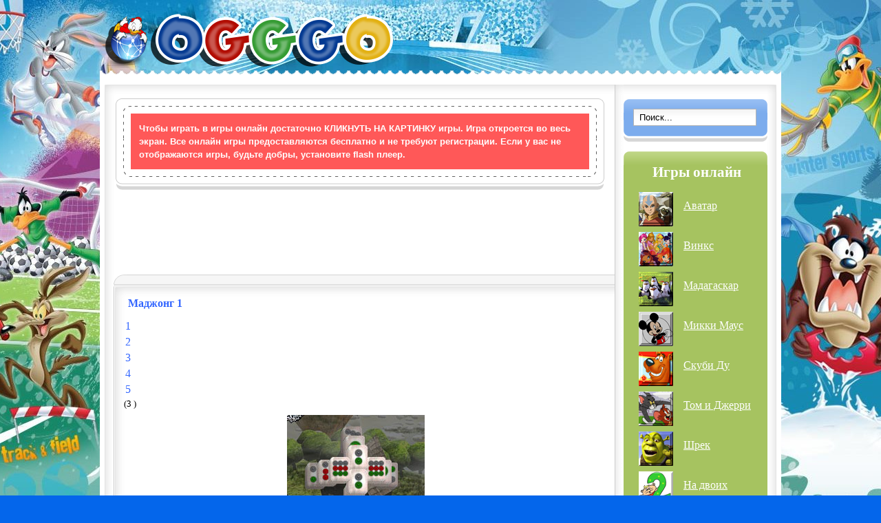

--- FILE ---
content_type: text/html; charset=utf-8
request_url: https://www.ogggo.ru/flash-games-mahjong/718-igrat-madzhong-1
body_size: 7345
content:
<!DOCTYPE html PUBLIC "-//W3C//DTD XHTML 1.0 Transitional//EN" "https://www.w3.org/TR/xhtml1/DTD/xhtml1-transitional.dtd">
<html xmlns="http://www.w3.org/1999/xhtml" xml:lang="ru-ru" lang="ru-ru" >
<head>
  <base href="https://www.ogggo.ru/flash-games-mahjong/718-igrat-madzhong-1" />
  <meta http-equiv="content-type" content="text/html; charset=utf-8" />
  <meta name="robots" content="index,follow" />
  <meta name="keywords" content="" />
  <meta name="title" content="Маджонг 1 играть онлайн, бесплатно и во весь экран" />
  <meta name="author" content="скачать игру маджонг 1" />
  <meta name="description" content="Онлайн игра маджонг 1 на весь экран. Играть в маджонг 1 можно бесплатно и без регистрации" />
  <meta name="generator" content="Игры для мальчиков и девочек" />
  <title>Маджонг 1 играть онлайн, бесплатно и во весь экран</title>
  <link href="/flash-games-mahjong/718-igrat-madzhong-1" rel="canonical"  />
  <link href="/templates/avignet_dream/favicon.ico" rel="shortcut icon" type="image/x-icon" />
  <link rel="stylesheet" href="https://www.ogggo.ru/plugins/content/bot_mb/css/yjmmbox.css" type="text/css" />
  <link rel="stylesheet" href="/plugins/content/extravote/extravote.css" type="text/css" />
  <link rel="stylesheet" href="/plugins/content/jlcomments/css/styles.css" type="text/css" />
  <link rel="stylesheet" href="/modules/mod_rokajaxsearch/css/rokajaxsearch.css" type="text/css" />
  <link rel="stylesheet" href="/modules/mod_rokajaxsearch/themes/blue/rokajaxsearch-theme.css" type="text/css" />
  <link rel="stylesheet" href="https://www.ogggo.ru/modules/mod_news_pro_gk4/interface/css/style.css" type="text/css" />
  <script type="text/javascript" src="/plugins/system/mtupgrade/mootools.js"></script>
  <script type="text/javascript" src="/media/system/js/caption.js"></script>
  <script type="text/javascript" src="https://www.ogggo.ru/plugins/content/bot_mb/js/yjmmbox.js"></script>
  <script type="text/javascript" src="/plugins/content/extravote/extravote.js"></script>
  <script type="text/javascript" src="/plugins/content/jlcomments/js/mootabs1.2.js"></script>
  <script type="text/javascript" src="/modules/mod_rokajaxsearch/js/rokajaxsearch-mt1.2.js"></script>
  <script type="text/javascript" src="https://www.ogggo.ru/modules/mod_news_pro_gk4/interface/scripts/engine-mootools-11.js"></script>
  <script type="text/javascript">
window.addEvent((window.webkit) ? 'load' : 'domready', function() {
				window.rokajaxsearch = new RokAjaxSearch({
					'results': 'Итоги',
					'close': '',
					'websearch': 0,
					'blogsearch': 0,
					'imagesearch': 0,
					'videosearch': 0,
					'imagesize': 'MEDIUM',
					'safesearch': 'MODERATE',
					'search': ' Поиск...',
					'readmore': 'Подробнее...',
					'noresults': ' No results',
					'advsearch': ' Advanced search',
					'page': 'Страница',
					'page_of': ' of',
					'searchlink': 'https://www.ogggo.ru/index.php?option=com_search&amp;view=search&amp;tmpl=component',
					'advsearchlink': 'https://www.ogggo.ru/index.php?option=com_search&amp;view=search',
					'uribase': 'https://www.ogggo.ru/',
					'limit': '25',
					'perpage': '10',
					'ordering': 'alpha',
					'phrase': 'any',
					'hidedivs': '',
					'includelink': 1,
					'viewall': ' Показать все найденное',
					'estimated': ' estimated',
					'showestimated': 1,
					'showpagination': 1,
					'showcategory': 0,
					'showreadmore': 0,
					'showdescription': 1
				});
			});
  </script>
  <!--[if lte IE 6]>
<link href="https://www.ogggo.ru/plugins/content/bot_mb/css/ie6fixes.css" rel="stylesheet" type="text/css" />
<script type="text/javascript" src="https://www.ogggo.ru/plugins/content/bot_mb/js/ie6minmax.js"></script>
<![endif]-->
  <meta property="fb:admins" content="mmennii"/>
  <meta property="fb:app_id" content="100002487543054"/>
  <script type="text/javascript" src="http://vkontakte.ru/js/api/openapi.js?9" charset="windows-1251"></script>

					<script type="text/javascript">
					 		 VK.init({apiId: 4243007, onlyWidgets: true});
					</script>
		
		
					<script type="text/javascript" charset="utf-8">
						window.addEvent('domready', init);
						function init() {
							myTabs_object = new mootabs('myTabs', {height: 'auto', width: '500px', changeTransition: 'none', mouseOverClass: 'over'});

						}
					</script>



<meta http-equiv="Content-Type" content="text/html; charset=utf-8" />
<meta http-equiv="Content-Style-Type" content="text/css" />

<link rel="stylesheet" href="https://ogggo.ru//templates/system/css/system.css" type="text/css" />
<link rel="stylesheet" href="https://ogggo.ru//templates/system/css/general.css" type="text/css" />

<link href="https://ogggo.ru//templates/avignet_dream/css/template.css" rel="stylesheet" type="text/css" media="screen" />

<link href="https://ogggo.ru//templates/avignet_dream/css/s5_suckerfish.css" rel="stylesheet" type="text/css" media="screen" />

<link href="https://ogggo.ru//templates/avignet_dream/css/editor.css" rel="stylesheet" type="text/css" media="screen" />



<link href="https://ogggo.ru//templates/avignet_dream/favicon.ico" rel="shortcut icon" type="image/x-icon" />

<link href="https://ogggo.ru//templates/avignet_dream/css/lytebox.css" rel="stylesheet" type="text/css" media="screen" />
<script type="text/javascript" src="https://ogggo.ru//templates/avignet_dream/js/lytebox.js"></script>


<style type="text/css"> 

#s5_body {
background-color:#0466EB;
}

#s5_outer_wrap {
width:990px;
}

#s5_drop_down_tab:hover, #s5_drop_down div.moduletable h3, #s5_navv li a, #s5_navv li li a:hover, a, h2, h4, #s5_accordion_menu #current span, #s5_main_area_wrap ul.menu ul #current span, .contentheading {
color:#3366FF;
}

#current li span {
color:#333333;
}

#s5_drop_down_tab, #s5_above_body_mods a, #s5_below_body_mods2 a, #s5_below_body_mods1 a, #s5_navv li.active a.active, #s5_navv a:hover, #s5_navv li li a, .module_round_box .s5_h3_first, .module_round_box-none .s5_h3_first, .module_round_box-border .s5_h3_first, .module_round_box-border .s5_h3_first, .button, .button-green, .button-border, .button-none, .button-blue, .button-orange, .button-pink, a.readon {
color:#FF3366;
}

#s5_below_body_mods1 .module_round_box-pink a, #s5_below_body_mods1 .module_round_box-blue a, #s5_below_body_mods1 .module_round_box-green a, #s5_below_body_mods1 .module_round_box-orange a {
color:#FFFFFF;
}




</style>

</head>

<body id="s5_body">
<div id="advm_video"></div>

		
		<div id="s5_without_drop_down"></div>
	
	<div id="s5_outer_wrap">
	
		<div id="s5_logo_menu_wrap">
			
			<div id="s5_logo" onclick="window.document.location.href='https://ogggo.ru'"></div>
			
			<div id="s5_menu">
	
						
			</div>
			
		<div style="clear:both"></div>
		<div id="s5_menu_margin"></div>
				
		</div>
		
		<div id="s5_main_area_wrap">
		
			<div id="s5_top_tear">
			<div id="s5_bottom_tear">
			<div id="s5_body_area">
				<div class="s5_shadow1">
				<div class="s5_shadow2">
				<div class="s5_shadow3">
				<div class="s5_shadow4">
				<div class="s5_shadow5">
				<div class="s5_shadow6">
				<div class="s5_shadow7">
				<div class="s5_shadow8">
				<div class="s5_shadow_inner">
				
										
					<div id="s5_main_body_wrap">
						<div id="s5_main_body_wrap_inner">
							<div id="s5_main_body_wrap_inner2">
							
								<div id="s5_main_content_wrap">
									<div id="s5_main_content_wrap_inner" style="margin-right:235px;margin-left:0px">
										<div id="s5_component_wrap">
																						
											
												<div id="s5_above_body_mods">
												<div id="s5_above_body_mods_inner">
													
																											<div id="s5_above_body_1" style="width:100%">
																
				
		<div class="module_round_box">
		<div class="s5_round_box1">
		<div class="s5_round_box2">
		<div class="s5_round_box3">
		<div class="s5_round_box4">
						<p class="s5_redbox"><span style="font-size: small;"><span style="font-family: helvetica;"><strong>Чтобы играть в игры онлайн достаточно КЛИКНУТЬ НА КАРТИНКУ игры. Игра откроется во весь экран. Все онлайн игры предоставляются бесплатно и не требуют регистрации. Если у вас не отображаются игры, будьте добры, установите flash плеер.</strong></span></span></p>		</div>
		</div>
		</div>
		</div>
		</div>

		
				
		<div class="module_round_box_banR">
		<div class="s5_round_box1">
		<div class="s5_round_box2">
		<div class="s5_round_box3">
		<div class="s5_round_box4">
						
<!-- /mod_php version 1.0.0.Alpha1-J1.5 (c) www.fijiwebdesign.com -->
 <center><script async src="//pagead2.googlesyndication.com/pagead/js/adsbygoogle.js"></script>
<!-- оггго верх -->
<ins class="adsbygoogle"
     style="display:inline-block;width:728px;height:90px"
     data-ad-client="ca-pub-2602351022983074"
     data-ad-slot="4131464553"></ins>
<script>
(adsbygoogle = window.adsbygoogle || []).push({});
</script></center>

<!-- mod_php version 1.0.0.Alpha1-J1.5/ -->
		</div>
		</div>
		</div>
		</div>
		</div>

	
														</div>
																										
																										
																										
																										
													<div style="clear:both; height:0px"></div>
													
												</div>
												</div>
												
																						
																							<div id="s5_body_wrap1">
												<div id="s5_body_wrap2">
												<div id="s5_body_wrap3">
													<div class="s5_shadow1">
													<div class="s5_shadow2">
													<div class="s5_shadow3">
													<div class="s5_shadow5">
													<div class="s5_shadow7">
													<div class="s5_shadow_inner_body">
															
															
<script type="text/javascript" language="javascript">
<!--
var sfolder = '';
var extravote_text=Array('Ваш броузер не поддерживает AJAX!','щяс','Спасибо, учтено!','2й раз нельзя.','','');
-->
</script><table class="contentpaneopen">
<tr>
		<td class="contentheading" width="100%">
				<h1 a href="/flash-games-mahjong/718-igrat-madzhong-1" class="contentpagetitle" /h1>
			Маджонг 1</a>
			</td>
				
		
					</tr>
</table>

<div class="extravote-container" style="margin-top:5px;">
  <ul class="extravote-stars">
    <li id="rating_718_x" class="current-rating" style="width:53%;"></li>
    <li><a href="javascript:void(null)" onclick="javascript:JVXVote(718,1,8,3,'x',1);" title="Отстой" class="one-star">1</a></li>
    <li><a href="javascript:void(null)" onclick="javascript:JVXVote(718,2,8,3,'x',1);" title="Так себе" class="two-stars">2</a></li>
    <li><a href="javascript:void(null)" onclick="javascript:JVXVote(718,3,8,3,'x',1);" title="Хорошая" class="three-stars">3</a></li>
    <li><a href="javascript:void(null)" onclick="javascript:JVXVote(718,4,8,3,'x',1);" title="Отлично" class="four-stars">4</a></li>
    <li><a href="javascript:void(null)" onclick="javascript:JVXVote(718,5,8,3,'x',1);" title="Просто супер" class="five-stars">5</a></li>
  </ul>
</div>
  <span id="extravote_718_x" class="extravote-count"><small>(3 )</small></span><table class="contentpaneopen">



<tr>
<td valign="top">

<!-- google_ad_section_start -->
<p style="text-align: center;"><a class="popboxv" title="Маджонг 1 играть онлайн бесплатно" href="/fl/mahjong/paryashii_9576478475.swf" rel="mediabox[600 400]"><img class="bot_thumbv" src="/images/stories/mahjong/paryashii_9576478475.jpg" alt="Маджонг 1 играть онлайн бесплатно и во весь экран" width="200" height="200" border="0" /> <span class="bot_caption" style="width: 200px; height: 20px;">№1</span></a></p>

<p><strong>Маджонг 1</strong> так называется потому, что ты станешь игроком №1, если пройдешь эту головоломку. Тут и убегающее время, и штрафы, и приятные бонусы, но в целом игра очень сложная и лучше потренироваться сначала на других. А если ты решился, поторопись и начинай <em>играть маджонг 1</em> бесплатно онлайн прямо сейчас, а при желании во весь экран.</p>
<!-- google_ad_section_end -->
<br/><center><script type="text/javascript"><!--
google_ad_client = "ca-pub-2602351022983074";
/* оггго игры */
google_ad_slot = "2515130558";
google_ad_width = 336;
google_ad_height = 280;
//-->
</script>
<script type="text/javascript"
src="http://pagead2.googlesyndication.com/pagead/show_ads.js">
</script></center>
                    <div id="myTabs" class="mootabs">
                    <ul class="mootabs_title">
                    	<li title="Vkonekte" class="tab">Вконтакте</li>
                        <li title="Facebook" class="tab">Facebook</li>
                    </ul>
                    <div id="Vkonekte" class="mootabs_panel">
						<div id="jlcomments"></div>
						<script type="text/javascript">
						VK.Widgets.Comments("jlcomments", {limit: 5, width: "550", autoPublish: "1", attach:"faise"},718);
						</script>
						</div>
					
					 <div id="Facebook" class="mootabs_panel">
							<div id="fb-root"></div>
							<script>(function(d, s, id) {
							  var js, fjs = d.getElementsByTagName(s)[0];
							  if (d.getElementById(id)) {return;}
							  js = d.createElement(s); js.id = id;
							  js.src = "//connect.facebook.net/ru_RU/all.js#xfbml=1";
							  fjs.parentNode.insertBefore(js, fjs);
							}(document, 'script', 'facebook-jssdk'));</script>

						<div class="fb-comments" data-href="https://www.ogggo.ru/flash-games-mahjong/718-igrat-madzhong-1" data-num-posts="2" data-width="550"></div>
						
                    </div>
					</div>
					</span>

					
</td>
</tr>

</table>
<span class="article_separator">&nbsp;</span>

															
															
																<div id="s5_below_body_mods1">
																<div id="s5_below_body_mods1_inner">
																	
																																			<div id="s5_below_body_1" style="width:100%">
																				
				
		<div class="module_round_box_banR">
		<div class="s5_round_box1">
		<div class="s5_round_box2">
		<div class="s5_round_box3">
		<div class="s5_round_box4">
						
<!-- /mod_php version 1.0.0.Alpha1-J1.5 (c) www.fijiwebdesign.com -->
 <center>
<script async src="//pagead2.googlesyndication.com/pagead/js/adsbygoogle.js"></script>
<!-- оггго низ -->
<ins class="adsbygoogle"
     style="display:inline-block;width:580px;height:400px"
     data-ad-client="ca-pub-2602351022983074"
     data-ad-slot="1859800956"></ins>
<script>
(adsbygoogle = window.adsbygoogle || []).push({});
</script>
</center>

<!-- mod_php version 1.0.0.Alpha1-J1.5/ -->
		</div>
		</div>
		</div>
		</div>
		</div>

	
																		</div>
																																		
																																		
																																		
																																		
																	<div style="clear:both; height:0px"></div>
																	
																</div>
																</div>
																
																										
													</div>
													</div>
													</div>
													</div>
													</div>
													</div>
												</div>
												</div>
												</div>
																						
											
																						
										</div>
									</div>
								</div>
									
																
																	<div id="s5_right_wrap" style="width:235px;margin-left:-235px">
									<div id="s5_right_tl">
									<div id="s5_right_bl">
									<div id="s5_right_top">
									<div id="s5_right_top_inner">
											
				
		<div class="module_round_box-blue">
		<div class="s5_round_box1">
		<div class="s5_round_box2">
		<div class="s5_round_box3">
		<div class="s5_round_box4">
						<form name="rokajaxsearch" id="rokajaxsearch" class="blue" action="https://www.ogggo.ru/" method="get">
<div class="rokajaxsearch -blue">
	<div class="roksearch-wrapper">
		<input id="roksearch_search_str" name="searchword" type="text" class="inputbox" value=" Поиск..." />
	</div>
	<input type="hidden" name="searchphrase" value="any"/>
	<input type="hidden" name="limit" value="20" />
	<input type="hidden" name="ordering" value="alpha" />
	<input type="hidden" name="view" value="search" />
	<input type="hidden" name="Itemid" value="99999999" />
	<input type="hidden" name="option" value="com_search" />

	
	<div id="roksearch_results"></div>
</div>
<div id="rokajaxsearch_tmp" style="visibility:hidden;display:none;"></div>
</form>		</div>
		</div>
		</div>
		</div>
		</div>

		
					
						
				
		<div class="module_round_box-green">
		<div class="s5_round_box1">
		<div class="s5_round_box2">
		<div class="s5_round_box3">
		<div class="s5_round_box4">
							<h2 class="s5_mod_h3"><span class="s5_h3_first">Игры </span> онлайн</h2>
						<p style="text-align: left;"><a title="игры Аватар - игры онлайн бесплатно, флеш игры" href="/games-online-avatar"><img style="float: left; margin: 0px 15px;" title="игры Аватар - игры онлайн бесплатно, флеш игры" src="/images/stories/mult-igra/avatar.png" alt="игры Аватар - игры онлайн бесплатно, флеш игры" width="50" height="50" /></a></p>
<p><a href="/games-online-avatar"><span style="font-size: 12pt; font-family: arial black,avant garde;">Аватар</span></a></p><br/>
<p style="text-align: left;"><a title="игры для девочек - игры Винкс, Винкс онлайн" href="/igry-winx-dlya-devochek"><img style="float: left; margin: 0px 15px;" title="игры для девочек - игры Винкс, Винкс онлайн" src="/images/stories/mult-igra/muzochka-vinks.png" alt="игры для девочек - игры Винкс, Винкс онлайн" width="50" height="50" /></a></p>
<p><a href="/igry-winx-dlya-devochek"><span style="font-family: arial black,avant garde; font-size: 12pt;">Винкс</span></a></p><br/>
<p style="text-align: left;"><a title="игры Мадагаскар - игры онлайн бесплатно, флеш игры" href="/madagascar-games-online"><img style="float: left; margin-left: 15px; margin-right: 15px;" title="игры Мадагаскар - игры онлайн бесплатно, флеш игры" src="/images/stories/mult-igra/81_img.png" alt="игры Мадагаскар - игры онлайн бесплатно, флеш игры" width="50" height="50" /></a></p>
<p><a href="/madagascar-games-online"><span style="font-family: arial black,avant garde; font-size: 12pt;">Мадагаскар</span></a></p><br/>
<p style="text-align: left;"><a title="игры Микки Маус - игры онлайн бесплатно, флеш игры" href="/mickey-mouse-online-igry"><img style="float: left; margin-left: 15px; margin-right: 15px;" title="игры Микки Маус - игры онлайн бесплатно, флеш игры" src="/images/stories/mult-igra/mickey_mouse.png" alt="игры Микки Маус - игры онлайн бесплатно, флеш игры" width="50" height="50" /></a></p>
<p><a href="/mickey-mouse-online-igry"><span style="font-family: arial black,avant garde; font-size: 12pt;">Микки Маус</span></a></p><br/>
<p style="text-align: left;"><a title="игры Скуби Ду - игры онлайн бесплатно, флеш игры" href="/scoobydoo-games-online"><img style="float: left; margin-left: 15px; margin-right: 15px;" title="игры Скуби Ду - игры онлайн бесплатно, флеш игры" src="/images/stories/mult-igra/scooby-doo.png" alt="игры Скуби Ду - игры онлайн бесплатно, флеш игры" width="50" height="50" /></a></p>
<p><a href="/scoobydoo-games-online"><span style="font-family: arial black,avant garde; font-size: 12pt;">Скуби Ду</span></a></p><br/>
<p style="text-align: left;"><a title="игры Том и Джерри - игры онлайн бесплатно, флеш игры" href="/tom-and-jerry-games-online"><img style="float: left; margin-left: 15px; margin-right: 15px;" title="игры Том и Джерри - игры онлайн бесплатно, флеш игры" src="/images/stories/mult-igra/1.png" alt="игры Том и Джерри - игры онлайн бесплатно, флеш игры" width="50" height="50" /></a></p>
<p><a href="/tom-and-jerry-games-online"><span style="font-family: arial black,avant garde; font-size: 12pt;">Том и Джерри</span></a></p><br/>
<p style="text-align: left;"><a title="игры Шрек - игры онлайн бесплатно, флеш игры" href="/igry-online-shrek"><img style="float: left; margin-left: 15px; margin-right: 15px;" title="игры Шрек - игры онлайн бесплатно, флеш игры" src="/images/stories/mult-igra/Shrek.png" alt="игры Шрек - игры онлайн бесплатно, флеш игры" width="50" height="50" /></a></p>
<p><a href="/igry-online-shrek"><span style="font-family: arial black,avant garde; font-size: 12pt;">Шрек</span></a></p><br/>
<p style="text-align: left;"><a title="игры на двоих - игры онлайн бесплатно, флеш игры" href="/igry-na-dvoih"><img style="float: left; margin-left: 15px; margin-right: 15px;" title="игры на двоих - игры онлайн бесплатно, флеш игры" src="/images/stories/mult-igra/twain_86758587676.png" alt="игры на двоих - игры онлайн бесплатно, флеш игры" width="50" height="50" /></a></p>
<p><a href="/igry-na-dvoih"><span style="font-family: arial black,avant garde; font-size: 12pt;">На двоих</span></a></p><br/>
<p style="text-align: left;"><a title="игры Маджонг - игры онлайн бесплатно, флеш игры" href="/flash-games-mahjong"><img style="float: left; margin-left: 15px; margin-right: 15px;" title="игры Маджонг - игры онлайн бесплатно, флеш игры" src="/images/stories/mult-igra/mahjong_7867564757.png" alt="игры Маджонг - игры онлайн бесплатно, флеш игры" width="50" height="50" /></a></p>
<p><a href="/flash-games-mahjong"><span style="font-family: arial black,avant garde; font-size: 12pt;">Маджонг</span></a></p><br/>
<p style="text-align: left;"><a title="игры готовить еду - игры онлайн бесплатно, флеш игры" href="/flash-games-cook"><img style="float: left; margin-left: 15px; margin-right: 15px;" title="игры готовить еду - игры онлайн бесплатно, флеш игры" src="/images/stories/mult-igra/cook.png" alt="игры готовить еду - игры онлайн бесплатно, флеш игры" width="50" height="50" /></a></p>
<p><a href="/flash-games-cook"><span style="font-family: arial black,avant garde; font-size: 12pt;">Готовить еду</span></a></p>		</div>
		</div>
		</div>
		</div>
		</div>

		
					
						
				
		<div class="module_round_box-blue">
		<div class="s5_round_box1">
		<div class="s5_round_box2">
		<div class="s5_round_box3">
		<div class="s5_round_box4">
							<h2 class="s5_mod_h3"><span class="s5_h3_first">Лучшие </span> игры маджонг</h2>
						
	<div class="nsp_main nsp_fs80" id="nsp-nsp_127" style="width:100%;">
		
					
			<div class="nsp_arts bottom" style="width:100%;">
			
							
														<div class="nsp_art" style="width:50%;clear:both;"><div style="padding:2px 4px 2px 4px"><p class="nsp_header tcenter fnone"><a href="/flash-games-mahjong/754-igrat-mahjong-mania" title="Маджонг мания">Маджонг мания</a></p><div class="center"><a href="/flash-games-mahjong/754-igrat-mahjong-mania"><img class="nsp_image tcenter fnone" src="/images/stories/mahjong/2012-02-22_143227.jpg" alt="Маджонг мания" style="margin:3px 5px 3px 5px;"  /></a></div><p class="nsp_info  tleft fleft"></p></div></div>
														<div class="nsp_art" style="width:50%;"><div style="padding:2px 4px 2px 4px"><p class="nsp_header tcenter fnone"><a href="/flash-games-mahjong/741-igrat-madzhong-connect-2" title="Mahjong connect 2">Mahjong connect 2</a></p><div class="center"><a href="/flash-games-mahjong/741-igrat-madzhong-connect-2"><img class="nsp_image tcenter fnone" src="/images/stories/mahjong/animalsconnect2_65648472.jpg" alt="Mahjong connect 2" style="margin:3px 5px 3px 5px;"  /></a></div><p class="nsp_info  tleft fleft"></p></div></div>
														<div class="nsp_art" style="width:50%;clear:both;"><div style="padding:2px 4px 2px 4px"><p class="nsp_header tcenter fnone"><a href="/flash-games-mahjong/896-igrat-madzhong-sady" title="Маджонг сады">Маджонг сады</a></p><div class="center"><a href="/flash-games-mahjong/896-igrat-madzhong-sady"><img class="nsp_image tcenter fnone" src="/images/stories/mahjong/sady_0595654958576.jpg" alt="Маджонг сады" style="margin:3px 5px 3px 5px;"  /></a></div><p class="nsp_info  tleft fleft"></p></div></div>
														<div class="nsp_art" style="width:50%;"><div style="padding:2px 4px 2px 4px"><p class="nsp_header tcenter fnone"><a href="/flash-games-mahjong/920-igrat-madzhong-poker" title="Маджонг покер">Маджонг покер</a></p><div class="center"><a href="/flash-games-mahjong/920-igrat-madzhong-poker"><img class="nsp_image tcenter fnone" src="/images/stories/mahjong/Pokah_655473875.jpg" alt="Маджонг покер" style="margin:3px 5px 3px 5px;"  /></a></div><p class="nsp_info  tleft fleft"></p></div></div>
														<div class="nsp_art" style="width:50%;clear:both;"><div style="padding:2px 4px 2px 4px"><p class="nsp_header tcenter fnone"><a href="/flash-games-mahjong/778-igrat-madzhong-four-seasons" title="Маджонг 4 сезона">Маджонг 4 сезона</a></p><div class="center"><a href="/flash-games-mahjong/778-igrat-madzhong-four-seasons"><img class="nsp_image tcenter fnone" src="/images/stories/mahjong/fourseasonsmahjong_657485756.jpg" alt="Маджонг 4 сезона" style="margin:3px 5px 3px 5px;"  /></a></div><p class="nsp_info  tleft fleft"></p></div></div>
														<div class="nsp_art" style="width:50%;"><div style="padding:2px 4px 2px 4px"><p class="nsp_header tcenter fnone"><a href="/flash-games-mahjong/377-igrat-madzhong-artefakt" title="Маджонг артефакт">Маджонг артефакт</a></p><div class="center"><a href="/flash-games-mahjong/377-igrat-madzhong-artefakt"><img class="nsp_image tcenter fnone" src="/images/stories/mahjong/mahjong23_121919.jpg" alt="Маджонг артефакт" style="margin:3px 5px 3px 5px;"  /></a></div><p class="nsp_info  tleft fleft"></p></div></div>
					
			</div>
				
			</div>

<script type="text/javascript">
//<![CDATA[
try {$Gavick;}catch(e){$Gavick = {};};
$Gavick["nsp-nsp_127"] = {
	"animation_speed": 350,
	"animation_interval": 5000,
	"news_column": 2,
	"news_rows": 3,
	"links_columns_amount": 0,
	"links_amount": 0,
	"counter_text": '<strong>Page:</strong>'
};
//]]>
</script>			</div>
		</div>
		</div>
		</div>
		</div>

		
				
		<div class="module_round_box-orange">
		<div class="s5_round_box1">
		<div class="s5_round_box2">
		<div class="s5_round_box3">
		<div class="s5_round_box4">
						
<!-- /mod_php version 1.0.0.Alpha1-J1.5 (c) www.fijiwebdesign.com -->
 <!-- Yandex.Metrika counter --> <script type="text/javascript" > (function (d, w, c) { (w[c] = w[c] || []).push(function() { try { w.yaCounter49227160 = new Ya.Metrika2({ id:49227160, clickmap:true, trackLinks:true, accurateTrackBounce:true, webvisor:true }); } catch(e) { } }); var n = d.getElementsByTagName("script")[0], s = d.createElement("script"), f = function () { n.parentNode.insertBefore(s, n); }; s.type = "text/javascript"; s.async = true; s.src = "https://mc.yandex.ru/metrika/tag.js"; if (w.opera == "[object Opera]") { d.addEventListener("DOMContentLoaded", f, false); } else { f(); } })(document, window, "yandex_metrika_callbacks2"); </script> <noscript><div><img src="https://mc.yandex.ru/watch/49227160" style="position:absolute; left:-9999px;" alt="" /></div></noscript> <!-- /Yandex.Metrika counter -->
<!--LiveInternet counter--><script type="text/javascript">
document.write("<a href='//www.liveinternet.ru/click' "+
"target=_blank><img src='//counter.yadro.ru/hit?t44.6;r"+
escape(document.referrer)+((typeof(screen)=="undefined")?"":
";s"+screen.width+"*"+screen.height+"*"+(screen.colorDepth?
screen.colorDepth:screen.pixelDepth))+";u"+escape(document.URL)+
";h"+escape(document.title.substring(0,150))+";"+Math.random()+
"' alt='' title='LiveInternet' "+
"border='0' width='31' height='31'><\/a>")
</script><!--/LiveInternet-->

<!-- mod_php version 1.0.0.Alpha1-J1.5/ -->
		</div>
		</div>
		</div>
		</div>
		</div>

	
									</div>
									</div>
									</div>
									</div>
									</div>
															
							</div>
							<div style="clear:both; height:0px"></div>
						</div>
					</div>
					
					<div style="height:13px"></div>
				
				</div>
				</div>
				</div>
				</div>
				</div>
				</div>
				</div>
				</div>
				</div>
				
				<div id="s5_footer_wrap">
				<div id="s5_footer_wrap_inner">
				
					<div id="s5_footer_text">
						<span class="footerc">
OGGGO.RU © 2011 Лучшие онлайн флеш игры для девочек и мальчиков © <a href="/info/703-informatsiya">Информация</a> ©
</span>
<span style="font-size:14px;">
<strong>
<a title="КОНТАКТЫ" target="_blank" rel="nofollow" href="mailto:pyzhik76@mail.ru">КОНТАКТЫ</a>
</strong>
</span>					</div>
										
					<div style="clear:both; height:0px"></div>
								
				</div>
				</div>
		
			</div>
			</div>
			</div>
		
		</div>
	
	</div>
	
	  
	
			<script type="text/javascript" src="https://ogggo.ru//templates/avignet_dream/js/s5_effects.js"></script>
		
		
	
<div id="bod">
<a href="/" target="_blank"></a><br />
<a href="/" target="_blank"></a>
</div>
</body>

</html>

--- FILE ---
content_type: text/html; charset=utf-8
request_url: https://www.google.com/recaptcha/api2/aframe
body_size: 266
content:
<!DOCTYPE HTML><html><head><meta http-equiv="content-type" content="text/html; charset=UTF-8"></head><body><script nonce="f931GamosDNK9mCUmrMWUA">/** Anti-fraud and anti-abuse applications only. See google.com/recaptcha */ try{var clients={'sodar':'https://pagead2.googlesyndication.com/pagead/sodar?'};window.addEventListener("message",function(a){try{if(a.source===window.parent){var b=JSON.parse(a.data);var c=clients[b['id']];if(c){var d=document.createElement('img');d.src=c+b['params']+'&rc='+(localStorage.getItem("rc::a")?sessionStorage.getItem("rc::b"):"");window.document.body.appendChild(d);sessionStorage.setItem("rc::e",parseInt(sessionStorage.getItem("rc::e")||0)+1);localStorage.setItem("rc::h",'1769250768882');}}}catch(b){}});window.parent.postMessage("_grecaptcha_ready", "*");}catch(b){}</script></body></html>

--- FILE ---
content_type: text/css
request_url: https://ogggo.ru//templates/avignet_dream/css/template.css
body_size: 5350
content:
*  {
	margin: 0;
	padding: 0; }


 img, fieldset  { border:none; }
 
 body  {
	background:url(../images/s5_bg.png) top center no-repeat fixed #FEFEFE;
	}
 
a, label  {
	text-decoration: none;
	}
	
.poll label {
	margin-bottom:5px;
	display:block;
	text-align:left;
	}
	
.inputbox {
     border:solid 1px #B3B4B4;
	 background:#FFFFFF url(../images/s5_input.png) repeat-x top left;
     margin: 4px;
	 padding:4px;
	 font-size: 10pt;
}

#mod_search_searchword {
     border:solid 1px #B3B4B4;
	 background:#FFFFFF url(../images/s5_input.png) repeat-x top left;
     margin: 4px;
	 padding:4px;
	 font-size: 11pt;
}

#mod_search_searchword {
	margin:0px;
	}

.inputbox:hover {
	border:solid 1px #807F7F;
}

h1 {
font-size:16pt;
}

h2 {
font-size:14pt;
}

h3 {
font-size:12pt;
}

h4 {
font-size:11pt;
}

h5 {
font-size:10pt;
}

.sectiontableheader {
	line-height:29px;
	padding:0pt 10px;
	background:#EFEDED;
	border-bottom:1px solid #DAD8D8;
}

.sectiontableentry1 {
	font-size:1pt;
	padding:7px;
}

.sectiontableentry2 {
	font-size:10pt;
	padding:7px;
	background:#EFEDED;
}
	
a:hover, a:focus  {
	text-decoration:underline; }
 
.latestnews li, .mostread li, .sections li{
	padding:14px;
	padding-bottom:5px;
	padding-top:5px;
	font-weight:bold;
	background:url(../images/arrow.png) no-repeat center left;
	border-bottom:dotted 1px #EEEEEE;
}

#s5_top_modules .latestnews li {
	font-weight:normal;
	padding-bottom:0px;
	padding-top:0px;
	margin-bottom:4px;
}

/* Small text */
.small, .smalldark, .createdate, .mosimage_caption,
.back_button, .pagenavcounter, .pagenav, .pagenavbar  {
     font-size: 12pt;
}

.modifydate {
     font-size: 8pt;
     padding-top: 10px; }

.pagenav, .pagenav_prev, .pagenav_next, .pagenavbar {
     padding: 0 2px;
}

.pagenav {
margin-left:auto;
margin-right:auto;
margin-top:14px;
}

th  {
	padding: 4px;
	font-weight: bold;
 }

fieldset  {
	border-bottom:dotted 2px #DDDDDD;
	padding-top:7px;
	padding-bottom:7px;
	}
	
#form-login fieldset {
	border:none;
	padding-top:0px;
	}
	
#form-login p {
	padding-top:0px;
	}
	
#modlgn_username, #modlgn_passwd {
	width:92%;
	}

fieldset a  {
	font-weight: bold; }


a img  {
	border: none; }
	

/* JOOMLA STYLE
--------------------------------------------------------- */
table.blog  {

}

table.blog .article_seperator  {
	display: block;
	border-bottom:dotted 1px #DDDDDD;
	height: 10px; }


table.contentpane  {
    border-collapse:collapse;
	border-spacing:0px;
	margin:0px;
	padding:0px;
 }

table.contentpaneopen, table.contentpane, table.blog {
width: 100%; }

table.contentpaneopen {
margin-bottom:6px;
}

table.contentpaneopen, table.contentpane {
font-size:11pt;
}

table.contentpane {
margin-top:15px;
}

table.contentpaneopen  {
	border: none; }
	
table.contentpaneopen tr td {
padding-left:4px;
padding-right:4px;
}

table.contenttoc  {
	margin: 0 0 10px 10px;
	padding: 0;
	width: 35%; }

table.contenttoc a  {
	text-decoration: none; }

table.contenttoc td  {
	padding: 1px 5px 1px 25px; }

table.poll  {
	padding: 0;
	width: 100%;
	border-collapse: collapse; }

table.pollstableborder  {
	padding: 0;
	width: 100%;
	border: none;
 }

table.pollstableborder img  {
	vertical-align: baseline; }

table.pollstableborder td  {
	padding: 2px!important; }

table.searchintro  {
	padding: 10px 0;
	width: 80%; }

.category  {
	font-weight: normal; }

.componentheading  {
	font-size:12pt;
	padding-left:18px;
	padding-right:18px;
	padding-top:14px;
	line-height: normal;
	color:#404040;
	background:url(../images/s5_component_heading.png) no-repeat top left;
	height:47px;
	margin-top:-31px;
	margin-left:-15px;
	margin-right:-13px;
	font-weight: bold; }

.contentdescription  {
	padding-bottom: 30px; }

table.blog .contentheading  {
	font-weight: normal;
	line-height: normal; }

.contentheading, .contentpagetitle  {
     font-size: 12pt;
	 padding:0px;
     font-weight: bold;
     line-height: normal; }

.createdate  {
    padding-bottom:5px;
 }

.modifydate  {
	height: 15px; }

.moduletable  {
	padding: 0; }

.mosimage  {
	padding: 0;
	border:1px solid #333333;
	margin:6px;	}

.mosimage img  {
	padding: 0;
	margin: 0!important; }
	
.mosimage_caption {
	background:#333333;
	border-top:1px solid #333333;
	color:#FFFFFF;
	font-size:8pt;
	margin-top:2px;
	padding:1px 2px;}

tr.sectiontableentry1 td  {
	padding: 5px; }

tr.sectiontableentry2 td  {
	padding: 5px; }

div.syndicate div  {
	text-align: center; }
	

a.readon:hover, a.readon:active, a.readon:focus  {	
	text-decoration:underline; }

.article_separator {
height:3px;
line-height:3px;
display:block;
border-top:dotted 2px #DDDDDD;
margin-top:6px;
padding-bottom:6px;
}

.back_button {
	height:37px;
	padding-top:26px; }

div.back_button a,
div.back_button a:hover,
div.back_button a:active  {
	margin: -2px 0;
	display: block;
	font-weight:bold;
	height:37px;
	text-decoration: none!important; }

.pollstableborder {
margin-top:10px;
margin-bottom:10px;
}

table.pollstableborder td {
background:none;
}
	
.clr {
    clear: both;
}

/* System Standard Messages */
#system-message { margin-bottom: 20px; }

#system-message dd.message ul { background: #C3D2E5 url(../../system/images/notice-info.png) 4px center no-repeat;}

/* System Error Messages */
#system-message dd.error ul { color: #c00; background: #E6C0C0 url(../../system/images/notice-alert.png) 4px center no-repeat; border-top: 3px solid #DE7A7B; border-bottom: 3px solid #DE7A7B;}

/* System Notice Messages */
#system-message dd.notice ul { color: #c00; background: #EFE7B8 url(../../system/images/notice-note.png) 4px center no-repeat; border-top: 3px solid #F0DC7E; border-bottom: 3px solid #F0DC7E;}

label.invalid {
color:#FF0000;
}
label.invalid {
color:red;
}
.invalid {
border-color:#FF0000;
}
.invalid {
border-color:red !important;
}
.tool-tip {
   float: left;
   background: #CCCCCC;
   border: 1px solid #333333;
   padding: 5px;
   color:#000000;
   max-width: 200px;
}

.tool-title {
   padding: 0;
   margin: 0;
   font-weight: bold;
   margin-top: -15px;
   padding-top: 15px;
   padding-bottom: 5px;
   color:#000000;
}

.tool-text {
   color:#000000;
   margin: 0;
}

.rowpadding {
padding: 13px; 
padding-top:7px;
padding-bottom:7px;
}

	
.button, .button-green, .button-border, .button-none, .button-blue, .button-orange, .button-pink, a.readon {
	padding:10px;
	padding-top:5px;
	padding-bottom:5px;
	margin-top:2px;
	margin-bottom:2px;
	border-top: solid 1px #CCCCCC;
	 border-left: solid 1px #CCCCCC;
	 border-right: solid 1px #9A9A9A;
	 border-bottom: solid 1px #9A9A9A;
	 background:#F8F8F8 url(../images/s5_button.png) repeat-x top left;
	font-size:8pt;
	font-weight: bold;
	text-decoration: none; }
	
a.readon {
	display:block;
	float:right;
	margin-top:8px;
	padding-left:10px;
	padding-right:10px;
	}
	
#s5_search_form .button, #s5_search_form .button-green, #s5_search_form .button-border, #s5_search_form .button-none, #s5_search_form .button-blue, #s5_search_form .button-orange, #s5_search_form .button-pink {
	margin:0px;
	margin-left:3px;
	vertical-align:top;
}

.contentpane {
	background:#E8E3D7;
}

/* BODY ELEMENTS
--------------------------------------------------------- */

#s5_outer_wrap {
margin-left:auto;
margin-right:auto;
}

#s5_without_drop_down {
height:10px;
}

#s5_with_drop_down {
height:28px;
}

#s5_logo {
background:url(../images/s5_logo.png) no-repeat top left;
height:125px;
width:432px;
float:left;
position:absolute;
z-index:1;
cursor:pointer;
}

#s5_menu {
height:54px;
margin-top:21px;
float:right;
position:relative;
z-index:2;
}

#s5_menu_inner1 {
height:54px;
padding-left:21px;
background:url(../images/s5_menu_l.png) no-repeat top left;
}

#s5_menu_inner2 {
height:54px;
padding-right:20px;
background:url(../images/s5_menu_r.png) no-repeat top right;
}

#s5_menu_margin {
height:16px;
}

#s5_top_tear {
padding-top:12px;
background:url(../images/s5_top_tear.png) repeat-x top left;
}

#s5_bottom_tear {
padding-bottom:12px;
margin-bottom:40px;
background:url(../images/s5_bottom_tear.png) repeat-x bottom left;
}

#s5_body_area {
background:#FFFFFF;
padding:7px;
}

.s5_shadow1 {
background:url(../images/s5_t.png) repeat-x top left;
margin-top:3px;
margin-bottom:6px;
}

#s5_component_wrap .s5_shadow1 {
margin:0px;
}

.s5_shadow2 {
background:url(../images/s5_b.png) repeat-x bottom left;
}

.s5_shadow3 {
background:url(../images/s5_l.png) repeat-y top left;
}

.s5_shadow4 {
background:url(../images/s5_r.png) repeat-y top right;
}

.s5_shadow5 {
background:url(../images/s5_tl.png) no-repeat top left;
}

.s5_shadow6 {
background:url(../images/s5_tr.png) no-repeat top right;
}

.s5_shadow7 {
background:url(../images/s5_bl.png) no-repeat bottom left;
}

.s5_shadow8 {
background:url(../images/s5_br.png) no-repeat bottom right;
}

.s5_shadow_inner {
padding-top:13px;
}

.s5_shadow_inner_body {
padding:13px;
padding-bottom:8px;
}

#s5_top_wrap {
width:100%;
}

#s5_top_wrap1 {
background:url(../images/s5_top_l.png) no-repeat top left;
padding-left:16px;
}

#s5_top_wrap2 {
background:url(../images/s5_top_r.png) no-repeat top right;
padding-right:14px;
}

#s5_top_wrap3 {
background:url(../images/s5_top_m.png);
padding-bottom:8px;
}

#s5_top_wrap4 {
background:#FFFFFF;
border:solid 2px #FFFFFF;
}

#s5_top_wrap5 {
background:#FFFFFF url(../images/s5_top_bar.png) repeat-x top left;
padding-top:49px;
}

#s5_top_shadow {
background:url(../images/s5_top_shadow.png) no-repeat bottom center;
height:12px;
margin-left:auto;
margin-right:auto;
margin-top:3px;
position:relative;
}

#s5_top2_top3_wrap {
float:right;
}

#s5_top_1 {
width:auto;
}

#s5_top_2 {
margin-bottom:3px;
}

#s5_top_3 {
background:#EEEEEE;
}

#s5_top_modules {
width:100%;
}

#s5_main_body_wrap {
margin-top:-14px;
margin-bottom:-13px;
line-height:122%;
}

#s5_main_body_wrap_inner {
overflow:hidden;
position:relative;
width:100%;
}

#s5_main_body_wrap_inner2 {
width:200%;
}

#s5_main_content_wrap_inner {
left:-100%;
overflow:hidden;
position:relative;
}

#s5_main_content_wrap {
float:left;
left:50%;
position:relative;
width:50%;
}

#s5_right_wrap {
float:left;
background:url(../images/s5_right_gradient.png) repeat-y top left;
}

#s5_right_tl {
background:url(../images/s5_right_tl.png) no-repeat top left;
}

#s5_right_bl {
background:url(../images/s5_right_bl.png) no-repeat bottom left;
padding:13px;
padding-top:1px;
}

#s5_right_top {
background:url(../images/s5_t.png) repeat-x top left;
padding-top:21px;
padding-bottom:4px;
}

.module_round_box_banR {
	margin:0 0 14px -13px;
}

#s5_left_wrap {
float:left;
left:-50%;
position:relative;
background:url(../images/s5_left_gradient.png) repeat-y top right;
}

#s5_left_tr {
background:url(../images/s5_left_tr.png) no-repeat top right;
}

#s5_left_br {
background:url(../images/s5_left_br.png) no-repeat bottom right;
padding:13px;
padding-top:1px;
}

#s5_left_top {
background:url(../images/s5_t.png) repeat-x top left;
padding-top:21px;
padding-bottom:4px;
}

#s5_component_wrap {
padding-top:21px;
padding-left: 13px;
padding-bottom:19px;
}

#s5_body_wrap1 {
background:url(../images/s5_body_top.png) no-repeat top left;
padding-top:18px;
width:100%;
margin-bottom:13px;
}

#s5_body_wrap2 {
background:url(../images/s5_body_bottom.png) no-repeat bottom left;
padding-bottom:25px;
width:100%;
}

#s5_body_wrap3 {
background:#FFFFFF url(../images/s5_body_middle.png) repeat-y top left;
padding-left:2px;
}

#s5_bottom_menu {
float:right;
}

#s5_footer_text {
float:left;
}

#s5_footer_wrap_inner {
padding:5px;
padding-top:8px;
padding-bottom:4px;
}

/* MODULE STYLES
--------------------------------------------------------- */

#s5_top_3 .moduletable {
padding:13px;
padding-top:8px;
padding-bottom:8px;
}

#s5_top_modules {
font-size:10pt;
}

#s5_top2_top3_wrap a {
color:#28666D;
}

.module_round_box, .module_round_box-border, .module_round_box-green, .module_round_box-blue, .module_round_box-pink, .module_round_box-orange, .module_round_box-none {
margin-bottom:14px;
}

div.module_round_box .s5_round_box1 {
background:url(../images/s5_stitch_bl.png) no-repeat bottom left;
width:100%;
}

div.module_round_box .s5_round_box2 {
background:url(../images/s5_stitch_br.png) no-repeat bottom right;
}

div.module_round_box .s5_round_box3 {
background:url(../images/s5_stitch_tr.png) no-repeat top right;
}

div.module_round_box .s5_round_box4 {
background:url(../images/s5_stitch_tl.png) no-repeat top left;
padding:22px;
padding-bottom:30px;
font-size:10pt;
}

div.module_round_box .s5_mod_h3 {
margin-bottom:10px;
font-size:16pt;
}

div.module_round_box-border .s5_round_box1 {
background:url(../images/s5_border_bl.png) no-repeat bottom left;
width:100%;
}

div.module_round_box-border .s5_round_box2 {
background:url(../images/s5_border_br.png) no-repeat bottom right;
}

div.module_round_box-border .s5_round_box3 {
background:url(../images/s5_border_tr.png) no-repeat top right;
}

div.module_round_box-border .s5_round_box4 {
background:url(../images/s5_border_tl.png) no-repeat top left;
padding:9px;
padding-bottom:17px;
font-size:10pt;
}

div.module_round_box-border .s5_mod_h3 {
margin-bottom:8px;
font-size:16pt;
}

div.module_round_box-green .s5_round_box1 {
background:url(../images/s5_green_bl.png) no-repeat bottom left;
width:100%;
}

div.module_round_box-green .s5_round_box2 {
background:url(../images/s5_green_br.png) no-repeat bottom right;
}

div.module_round_box-green .s5_round_box3 {
background:url(../images/s5_green_tr.png) no-repeat top right;
}

div.module_round_box-green .s5_round_box4 {
background:url(../images/s5_green_tl.png) no-repeat top left;
padding:7px;
padding-bottom:19px;
display:block;
font-size:11pt;
color:#FFFFFF;
}

div.module_round_box-green label {
color:#FFFFFF;
}

div.module_round_box-green a {
color:#FFFFFF;
text-decoration:underline;
}

div.module_round_box-green .s5_mod_h3 {
margin-left:35px;
margin-top:14px;
margin-bottom:14px;
font-size:16pt;
color:#FFFFFF;
}

div.module_round_box-blue .s5_round_box1 {
background:url(../images/s5_blue_bl.png) no-repeat bottom left;
width:100%;
}

div.module_round_box-blue .s5_round_box2 {
background:url(../images/s5_blue_br.png) no-repeat bottom right;
}

div.module_round_box-blue .s5_round_box3 {
background:url(../images/s5_blue_tr.png) no-repeat top right;
}

div.module_round_box-blue .s5_round_box4 {
background:url(../images/s5_blue_tl.png) no-repeat top left;
padding:10px;
padding-bottom:19px;
font-size:11pt;
color:#FFFFFF;
}

div.module_round_box-blue label {
color:#FFFFFF;
}

div.module_round_box-blue a {
color:#FFFFFF;
text-decoration:underline;
}

div.module_round_box-blue .s5_mod_h3 {
margin-left:35px;
margin-top:14px;
margin-bottom:14px;
font-size:16pt;
color:#FFFFFF;
}

div.module_round_box-pink .s5_round_box1 {
background:url(../images/s5_pink_bl.png) no-repeat bottom left;
width:100%;
}

div.module_round_box-pink .s5_round_box2 {
background:url(../images/s5_pink_br.png) no-repeat bottom right;
}

div.module_round_box-pink .s5_round_box3 {
background:url(../images/s5_pink_tr.png) no-repeat top right;
}

div.module_round_box-pink .s5_round_box4 {
background:url(../images/s5_pink_tl.png) no-repeat top left;
padding:10px;
padding-bottom:19px;
font-size:11pt;
color:#FFFFFF;
}

div.module_round_box-pink label {
color:#FFFFFF;
}

div.module_round_box-pink a {
color:#FFFFFF;
text-decoration:underline;
}

div.module_round_box-pink .s5_mod_h3 {
margin-left:35px;
margin-top:14px;
margin-bottom:14px;
font-size:16pt;
color:#FFFFFF;
}

div.module_round_box-orange .s5_round_box1 {
background:url(../images/s5_orange_bl.png) no-repeat bottom left;
width:100%;
}

div.module_round_box-orange .s5_round_box2 {
background:url(../images/s5_orange_br.png) no-repeat bottom right;
}

div.module_round_box-orange .s5_round_box3 {
background:url(../images/s5_orange_tr.png) no-repeat top right;
}

div.module_round_box-orange .s5_round_box4 {
background:url(../images/s5_orange_tl.png) no-repeat top left;
padding:10px;
padding-bottom:19px;
font-size:11pt;
color:#FFFFFF;
}

div.module_round_box-orange label {
color:#FFFFFF;
}

div.module_round_box-orange a {
color:#FFFFFF;
text-decoration:underline;
}

div.module_round_box-orange .s5_round_box4 div {
background:none;
}

div.module_round_box-orange .s5_mod_h3 {
margin-left:35px;
margin-top:14px;
margin-bottom:14px;
font-size:16pt;
color:#FFFFFF;
}

div.module_round_box-none .s5_round_box1 {
width:100%;
background:none;
}

div.module_round_box-none .s5_round_box2 {
background:none;
}

div.module_round_box-none .s5_round_box3 {
background:none;
}

div.module_round_box-none .s5_round_box4 {
background:none;
padding:0px;
font-size:10pt;
}

div.module_round_box-none .s5_mod_h3 {
margin-left:35px;
margin-top:14px;
margin-bottom:14px;
font-size:16pt;
}

#s5_pathway {
background: url(../images/s5_pathway.png) no-repeat top left;
height:45px;
overflow:hidden;
margin-bottom:13px;
}

.breadcrumbs img {
display:none;
}

div.breadcrumbs div {
float:left;
font-size:10pt;
font-weight:bold;
}

.pathway_first {
background:url(../images/s5_pathway_first.png) no-repeat top left;
height:45px;
}

.pathway_first_wrapper {
background:url(../images/s5_pathway_sep.png) no-repeat top right;
padding-left:13px;
height:34px;
padding-right:13px;
padding-top:12px;
}

.pathway_middle {
background:url(../images/s5_pathway_second.png) repeat-x top right;
height:45px;
}

.pathway_middle_wrapper {
background:url(../images/s5_pathway_sep.png) no-repeat top right;
padding-left:11px;
height:34px;
padding-right:13px;
padding-top:12px;
}

.pathway_last_wrapper {
background:url(../images/s5_pathway_third.png) no-repeat top right;
padding-left:11px;
height:34px;
padding-right:25px;
padding-top:12px;
}

.module_round_box_banT {
	margin:0 0 14px -20px;
}

#s5_above_body_1, #s5_above_body_2, #s5_above_body_3, #s5_above_body_4 {
float:left;
}

#s5_above_body_mods_inner .module_round_box, #s5_above_body_mods_inner .module_round_box-none, #s5_above_body_mods_inner .module_round_box-border, #s5_above_body_mods_inner .module_round_box-green, #s5_above_body_mods_inner .module_round_box-pink, #s5_above_body_mods_inner .module_round_box-blue, #s5_above_body_mods_inner .module_round_box-orange {
padding-right:15px;
padding-left:3px;
}

#s5_above_body_mods {
margin-bottom:5px;
}

#s5_above_body_mods a {
font-weight:bold;
}

#s5_below_body_1, #s5_below_body_2, #s5_below_body_3, #s5_below_body_4, #s5_below_body_5, #s5_below_body_6, #s5_below_body_7, #s5_below_body_8 {
float:left;
}

#s5_below_body_mods2_inner .module_round_box, #s5_below_body_mods2_inner .module_round_box-none, #s5_below_body_mods2_inner .module_round_box-border, #s5_below_body_mods2_inner .module_round_box-green, #s5_below_body_mods2_inner .module_round_box-pink, #s5_below_body_mods2_inner .module_round_box-blue, #s5_below_body_mods2_inner .module_round_box-orange {
padding-right:13px;
padding-left:3px;
}

#s5_below_body_mods1_inner .module_round_box, #s5_below_body_mods1_inner .module_round_box-none, #s5_below_body_mods1_inner .module_round_box-border, #s5_below_body_mods1_inner .module_round_box-green, #s5_below_body_mods1_inner .module_round_box-pink, #s5_below_body_mods1_inner .module_round_box-blue, #s5_below_body_mods1_inner .module_round_box-orange {
padding-right:13px;
}

#s5_below_body_mods1 {
margin-top:12px;
}

#s5_below_body_mods2 {
margin-bottom:5px;
}

#s5_below_body_mods2 a {
font-weight:bold;
}


/* TAB SHOW
--------------------------------------------------------- */

.s5_button_item h3 {
display:none;
}

.s5_button_item a {
color:#FFFFFF;
}

.s5_button_item {
padding:0px;
}

.s5_button_item .moduletable {
padding:0px;
}

#s5_button_wrap0 {
margin-top:-32px;
}

#s5_top_modules_inner .s5_ts_active {
background:url(../images/s5_tab_act_r.png) no-repeat top right;
}

#s5_top_modules_inner .s5_ts_active a {
background:url(../images/s5_tab_act_l.png) no-repeat top left;
font-size:10pt;
}

#s5_top_modules_inner .s5_ts_not_active {
background:url(../images/s5_tab_r.png) no-repeat top right;
}

#s5_top_modules_inner .s5_ts_not_active a {
background:url(../images/s5_tab_l.png) no-repeat top left;
font-size:10pt;
}


/* COLUMN MENU MIDDLE
----------------------------------------------------------- */

#s5_main_area_wrap ul.menu a {
padding:5px;
padding-left:14px;
padding-right:14px;
border-bottom: 1px dotted #EEEEEE;
display:block;
font-weight:bold;
background:url(../images/arrow.png) no-repeat center left;
}

#s5_main_area_wrap ul.menu a:hover {
text-decoration:underline;
}

#s5_main_area_wrap ul.menu ul a:hover {
text-decoration:underline;
}

#s5_main_area_wrap ul.menu ul a {
background:none;
padding:3px;
padding-left:20px;
border-bottom: none;
display:block;
margin-left:8px;
color:#000000;
}

#s5_main_area_wrap ul.menu ul ul a {
font-size:10pt;
padding:3px;
padding-left:34px;
border-bottom: none;
display:block;
font-weight:normal;
}

#s5_main_area_wrap ul.menu #current ul span {
font-weight:normal;
}

.menu #current a {
font-style:italic;
color:#000000;
}

#s5_main_area_wrap ul.menu li {
padding:0px;
}

/* BOTTOM MENU
----------------------------------------------------------- */

#s5_bottom_menu ul.menu a {
font-weight:normal;
border:none;
padding:0px;
color:#000000;
background:none;
}

#s5_bottom_menu ul.menu a:hover {
text-decoration:underline;
background:none;
}

#s5_bottom_menu ul.menu li {
float:left;
margin-left:9px;
padding:0px;
}


/* ACCORDION MENU
----------------------------------------------------------- */

#s5_accordion_menu #current span {
font-style:normal;
}

#s5_accordion_menu h3 {
font-size:10pt;
}

#s5_accordion_menu h3.s5_am_toggler a.mainlevel {
color:#333333;
}

div.s5_accordion_menu_element li {
padding-left:12px;
}

div.s5_accordion_menu_element li a {
background:url(../images/arrow.png) no-repeat left center;
padding-left:18px;
color:#333333;
padding-top:5px;
padding-bottom:5px;
display:block;
border-bottom:1px dotted #DDDDDD;
font-size:10pt;
}

#s5_accordion_menu ul #current a {
background:url(../images/arrow.png) no-repeat left center;
padding-left:18px;
color:#333333;
padding-top:7px;
padding-bottom:7px;
display:block;
border-bottom:1px dotted #DDDDDD;
font-size:10pt;
}

#s5_accordion_menu h3 #current a {
background:none;
padding:0px;
}


span.s5_accordion_menu_left {
background:#EAEAEA url(../images/s5_acc_m.png) repeat-x top left;
padding:0px;
padding-left:10px;
padding-top:7px;
display:block;
padding-bottom:7px;
}


.s5_am_inner_li span.s5_accordion_menu_left {
padding:0px;
}

.s5_am_innermenu span.s5_accordion_menu_left {
background:none;
}

#s5_accordion_menu ul li {
padding-bottom:0px;
padding-top:0px;
}

.s5_ls_top_bar, .s5_ls_bottom_bar, .s5_ls_no_result {
background:#F8F8F8 url(../images/s5_button.png) repeat-x top left;
}

/* DROP DOWN
----------------------------------------------------------- */

#s5_drop_down div.moduletable h3 {
     margin-bottom: 5px;
     font-family:Helvetica;
     font-size: 11pt; }

#s5_drop_down div.moduletable {
     font-family:Helvetica;
     font-size: 10pt; }
	 
#s5_drop_down_tab {
	position: absolute;
	background:url(../images/s5_drop_tab.png) no-repeat top center;
	width:174px;
	z-index:2;
	display:none;
	top: -5000px;
	cursor:pointer;
	line-height:18px;
	font-weight:bold;
	height:30px;
}

#s5_drop_down2 {
     z-index: 2;
	 background:url(../images/s5_drop_bg.png);
	 top:-5000px;
     position: absolute;
     overflow: hidden;
     width: 100%; }
	 
#s5_drop_down {
     z-index: 3;
     padding-top: 17px;
     position: absolute;
	 top:-5000px;
	 border-bottom:solid 2px #CCCCCC;
     overflow: hidden;
     width: 100%; }

#s5_open {
     margin: 0px auto; 
     cursor: pointer;
     display: block;
     text-align: center;
     font-size: 10pt; 
     width: 174px;
     padding-top: 4px; 
     visibility: visible; }

#s5_closed {
     margin: 0px auto; 
     padding-top: 4px; 
     cursor: pointer;
     text-align: center;
     display: none;
     width: 174px;
     font-size: 10pt; 
     visibility: hidden; }